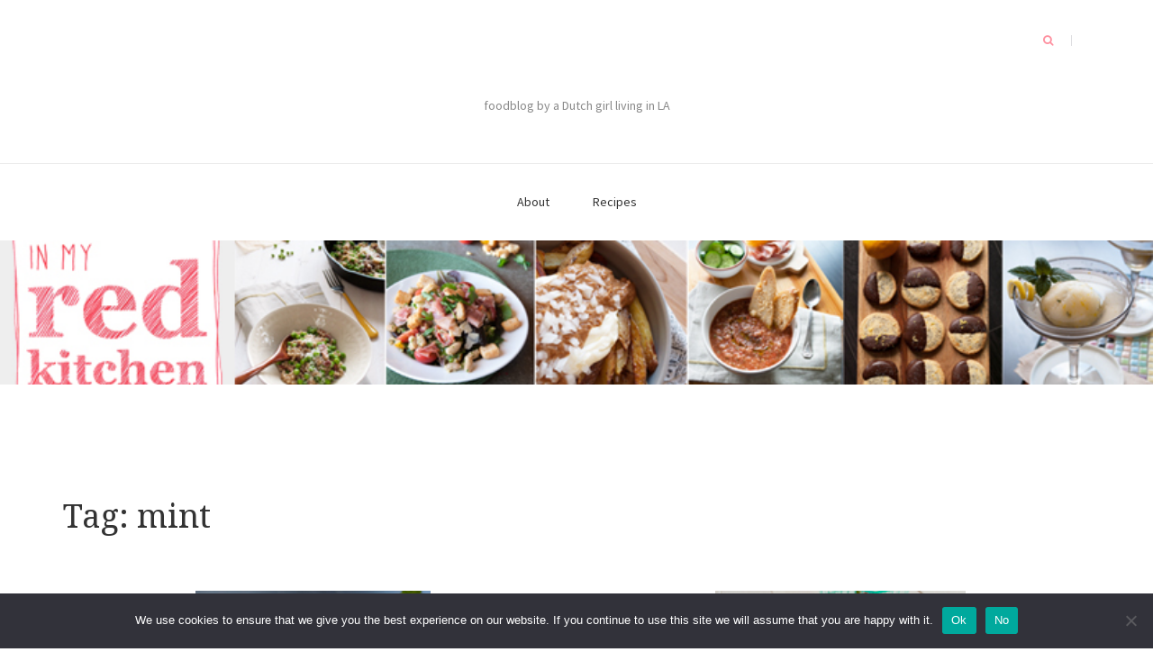

--- FILE ---
content_type: text/html; charset=UTF-8
request_url: http://www.inmyredkitchen.com/tag/mint/
body_size: 13901
content:
<!DOCTYPE html>
<html lang="en-US">
<head>
    <meta charset="UTF-8">
    <meta name="viewport" content="width=device-width, initial-scale=1">
    <link rel="profile" href="http://gmpg.org/xfn/11">

	<meta name='robots' content='index, follow, max-image-preview:large, max-snippet:-1, max-video-preview:-1' />
	<style>img:is([sizes="auto" i], [sizes^="auto," i]) { contain-intrinsic-size: 3000px 1500px }</style>
	
	<!-- This site is optimized with the Yoast SEO plugin v25.8 - https://yoast.com/wordpress/plugins/seo/ -->
	<title>mint Archives -</title>
	<link rel="canonical" href="http://www.inmyredkitchen.com/tag/mint/" />
	<meta property="og:locale" content="en_US" />
	<meta property="og:type" content="article" />
	<meta property="og:title" content="mint Archives -" />
	<meta property="og:url" content="http://www.inmyredkitchen.com/tag/mint/" />
	<script type="application/ld+json" class="yoast-schema-graph">{"@context":"https://schema.org","@graph":[{"@type":"CollectionPage","@id":"http://www.inmyredkitchen.com/tag/mint/","url":"http://www.inmyredkitchen.com/tag/mint/","name":"mint Archives -","isPartOf":{"@id":"https://www.inmyredkitchen.com/#website"},"primaryImageOfPage":{"@id":"http://www.inmyredkitchen.com/tag/mint/#primaryimage"},"image":{"@id":"http://www.inmyredkitchen.com/tag/mint/#primaryimage"},"thumbnailUrl":"http://www.inmyredkitchen.com/wp-content/uploads/2014/07/Lemon-sorbet-prosecco-cocktail-inmyredkitchen.jpg","breadcrumb":{"@id":"http://www.inmyredkitchen.com/tag/mint/#breadcrumb"},"inLanguage":"en-US"},{"@type":"ImageObject","inLanguage":"en-US","@id":"http://www.inmyredkitchen.com/tag/mint/#primaryimage","url":"http://www.inmyredkitchen.com/wp-content/uploads/2014/07/Lemon-sorbet-prosecco-cocktail-inmyredkitchen.jpg","contentUrl":"http://www.inmyredkitchen.com/wp-content/uploads/2014/07/Lemon-sorbet-prosecco-cocktail-inmyredkitchen.jpg","width":540,"height":807,"caption":"Lemon sorbet prosecco cocktail, yay for summer! | in my Red Kitchen"},{"@type":"BreadcrumbList","@id":"http://www.inmyredkitchen.com/tag/mint/#breadcrumb","itemListElement":[{"@type":"ListItem","position":1,"name":"Home","item":"https://www.inmyredkitchen.com/"},{"@type":"ListItem","position":2,"name":"mint"}]},{"@type":"WebSite","@id":"https://www.inmyredkitchen.com/#website","url":"https://www.inmyredkitchen.com/","name":"","description":"foodblog by a Dutch girl living in LA","potentialAction":[{"@type":"SearchAction","target":{"@type":"EntryPoint","urlTemplate":"https://www.inmyredkitchen.com/?s={search_term_string}"},"query-input":{"@type":"PropertyValueSpecification","valueRequired":true,"valueName":"search_term_string"}}],"inLanguage":"en-US"}]}</script>
	<!-- / Yoast SEO plugin. -->


<link rel='dns-prefetch' href='//secure.gravatar.com' />
<link rel='dns-prefetch' href='//fonts.googleapis.com' />
<link rel='dns-prefetch' href='//v0.wordpress.com' />
<link rel="alternate" type="application/rss+xml" title=" &raquo; Feed" href="http://www.inmyredkitchen.com/feed/" />
<link rel="alternate" type="application/rss+xml" title=" &raquo; Comments Feed" href="http://www.inmyredkitchen.com/comments/feed/" />
<link rel="alternate" type="application/rss+xml" title=" &raquo; mint Tag Feed" href="http://www.inmyredkitchen.com/tag/mint/feed/" />
		<!-- This site uses the Google Analytics by MonsterInsights plugin v9.7.0 - Using Analytics tracking - https://www.monsterinsights.com/ -->
		<!-- Note: MonsterInsights is not currently configured on this site. The site owner needs to authenticate with Google Analytics in the MonsterInsights settings panel. -->
					<!-- No tracking code set -->
				<!-- / Google Analytics by MonsterInsights -->
		<script type="text/javascript">
/* <![CDATA[ */
window._wpemojiSettings = {"baseUrl":"https:\/\/s.w.org\/images\/core\/emoji\/16.0.1\/72x72\/","ext":".png","svgUrl":"https:\/\/s.w.org\/images\/core\/emoji\/16.0.1\/svg\/","svgExt":".svg","source":{"wpemoji":"http:\/\/www.inmyredkitchen.com\/wp-includes\/js\/wp-emoji.js?ver=6.8.3","twemoji":"http:\/\/www.inmyredkitchen.com\/wp-includes\/js\/twemoji.js?ver=6.8.3"}};
/**
 * @output wp-includes/js/wp-emoji-loader.js
 */

/**
 * Emoji Settings as exported in PHP via _print_emoji_detection_script().
 * @typedef WPEmojiSettings
 * @type {object}
 * @property {?object} source
 * @property {?string} source.concatemoji
 * @property {?string} source.twemoji
 * @property {?string} source.wpemoji
 * @property {?boolean} DOMReady
 * @property {?Function} readyCallback
 */

/**
 * Support tests.
 * @typedef SupportTests
 * @type {object}
 * @property {?boolean} flag
 * @property {?boolean} emoji
 */

/**
 * IIFE to detect emoji support and load Twemoji if needed.
 *
 * @param {Window} window
 * @param {Document} document
 * @param {WPEmojiSettings} settings
 */
( function wpEmojiLoader( window, document, settings ) {
	if ( typeof Promise === 'undefined' ) {
		return;
	}

	var sessionStorageKey = 'wpEmojiSettingsSupports';
	var tests = [ 'flag', 'emoji' ];

	/**
	 * Checks whether the browser supports offloading to a Worker.
	 *
	 * @since 6.3.0
	 *
	 * @private
	 *
	 * @returns {boolean}
	 */
	function supportsWorkerOffloading() {
		return (
			typeof Worker !== 'undefined' &&
			typeof OffscreenCanvas !== 'undefined' &&
			typeof URL !== 'undefined' &&
			URL.createObjectURL &&
			typeof Blob !== 'undefined'
		);
	}

	/**
	 * @typedef SessionSupportTests
	 * @type {object}
	 * @property {number} timestamp
	 * @property {SupportTests} supportTests
	 */

	/**
	 * Get support tests from session.
	 *
	 * @since 6.3.0
	 *
	 * @private
	 *
	 * @returns {?SupportTests} Support tests, or null if not set or older than 1 week.
	 */
	function getSessionSupportTests() {
		try {
			/** @type {SessionSupportTests} */
			var item = JSON.parse(
				sessionStorage.getItem( sessionStorageKey )
			);
			if (
				typeof item === 'object' &&
				typeof item.timestamp === 'number' &&
				new Date().valueOf() < item.timestamp + 604800 && // Note: Number is a week in seconds.
				typeof item.supportTests === 'object'
			) {
				return item.supportTests;
			}
		} catch ( e ) {}
		return null;
	}

	/**
	 * Persist the supports in session storage.
	 *
	 * @since 6.3.0
	 *
	 * @private
	 *
	 * @param {SupportTests} supportTests Support tests.
	 */
	function setSessionSupportTests( supportTests ) {
		try {
			/** @type {SessionSupportTests} */
			var item = {
				supportTests: supportTests,
				timestamp: new Date().valueOf()
			};

			sessionStorage.setItem(
				sessionStorageKey,
				JSON.stringify( item )
			);
		} catch ( e ) {}
	}

	/**
	 * Checks if two sets of Emoji characters render the same visually.
	 *
	 * This is used to determine if the browser is rendering an emoji with multiple data points
	 * correctly. set1 is the emoji in the correct form, using a zero-width joiner. set2 is the emoji
	 * in the incorrect form, using a zero-width space. If the two sets render the same, then the browser
	 * does not support the emoji correctly.
	 *
	 * This function may be serialized to run in a Worker. Therefore, it cannot refer to variables from the containing
	 * scope. Everything must be passed by parameters.
	 *
	 * @since 4.9.0
	 *
	 * @private
	 *
	 * @param {CanvasRenderingContext2D} context 2D Context.
	 * @param {string} set1 Set of Emoji to test.
	 * @param {string} set2 Set of Emoji to test.
	 *
	 * @return {boolean} True if the two sets render the same.
	 */
	function emojiSetsRenderIdentically( context, set1, set2 ) {
		// Cleanup from previous test.
		context.clearRect( 0, 0, context.canvas.width, context.canvas.height );
		context.fillText( set1, 0, 0 );
		var rendered1 = new Uint32Array(
			context.getImageData(
				0,
				0,
				context.canvas.width,
				context.canvas.height
			).data
		);

		// Cleanup from previous test.
		context.clearRect( 0, 0, context.canvas.width, context.canvas.height );
		context.fillText( set2, 0, 0 );
		var rendered2 = new Uint32Array(
			context.getImageData(
				0,
				0,
				context.canvas.width,
				context.canvas.height
			).data
		);

		return rendered1.every( function ( rendered2Data, index ) {
			return rendered2Data === rendered2[ index ];
		} );
	}

	/**
	 * Checks if the center point of a single emoji is empty.
	 *
	 * This is used to determine if the browser is rendering an emoji with a single data point
	 * correctly. The center point of an incorrectly rendered emoji will be empty. A correctly
	 * rendered emoji will have a non-zero value at the center point.
	 *
	 * This function may be serialized to run in a Worker. Therefore, it cannot refer to variables from the containing
	 * scope. Everything must be passed by parameters.
	 *
	 * @since 6.8.2
	 *
	 * @private
	 *
	 * @param {CanvasRenderingContext2D} context 2D Context.
	 * @param {string} emoji Emoji to test.
	 *
	 * @return {boolean} True if the center point is empty.
	 */
	function emojiRendersEmptyCenterPoint( context, emoji ) {
		// Cleanup from previous test.
		context.clearRect( 0, 0, context.canvas.width, context.canvas.height );
		context.fillText( emoji, 0, 0 );

		// Test if the center point (16, 16) is empty (0,0,0,0).
		var centerPoint = context.getImageData(16, 16, 1, 1);
		for ( var i = 0; i < centerPoint.data.length; i++ ) {
			if ( centerPoint.data[ i ] !== 0 ) {
				// Stop checking the moment it's known not to be empty.
				return false;
			}
		}

		return true;
	}

	/**
	 * Determines if the browser properly renders Emoji that Twemoji can supplement.
	 *
	 * This function may be serialized to run in a Worker. Therefore, it cannot refer to variables from the containing
	 * scope. Everything must be passed by parameters.
	 *
	 * @since 4.2.0
	 *
	 * @private
	 *
	 * @param {CanvasRenderingContext2D} context 2D Context.
	 * @param {string} type Whether to test for support of "flag" or "emoji".
	 * @param {Function} emojiSetsRenderIdentically Reference to emojiSetsRenderIdentically function, needed due to minification.
	 * @param {Function} emojiRendersEmptyCenterPoint Reference to emojiRendersEmptyCenterPoint function, needed due to minification.
	 *
	 * @return {boolean} True if the browser can render emoji, false if it cannot.
	 */
	function browserSupportsEmoji( context, type, emojiSetsRenderIdentically, emojiRendersEmptyCenterPoint ) {
		var isIdentical;

		switch ( type ) {
			case 'flag':
				/*
				 * Test for Transgender flag compatibility. Added in Unicode 13.
				 *
				 * To test for support, we try to render it, and compare the rendering to how it would look if
				 * the browser doesn't render it correctly (white flag emoji + transgender symbol).
				 */
				isIdentical = emojiSetsRenderIdentically(
					context,
					'\uD83C\uDFF3\uFE0F\u200D\u26A7\uFE0F', // as a zero-width joiner sequence
					'\uD83C\uDFF3\uFE0F\u200B\u26A7\uFE0F' // separated by a zero-width space
				);

				if ( isIdentical ) {
					return false;
				}

				/*
				 * Test for Sark flag compatibility. This is the least supported of the letter locale flags,
				 * so gives us an easy test for full support.
				 *
				 * To test for support, we try to render it, and compare the rendering to how it would look if
				 * the browser doesn't render it correctly ([C] + [Q]).
				 */
				isIdentical = emojiSetsRenderIdentically(
					context,
					'\uD83C\uDDE8\uD83C\uDDF6', // as the sequence of two code points
					'\uD83C\uDDE8\u200B\uD83C\uDDF6' // as the two code points separated by a zero-width space
				);

				if ( isIdentical ) {
					return false;
				}

				/*
				 * Test for English flag compatibility. England is a country in the United Kingdom, it
				 * does not have a two letter locale code but rather a five letter sub-division code.
				 *
				 * To test for support, we try to render it, and compare the rendering to how it would look if
				 * the browser doesn't render it correctly (black flag emoji + [G] + [B] + [E] + [N] + [G]).
				 */
				isIdentical = emojiSetsRenderIdentically(
					context,
					// as the flag sequence
					'\uD83C\uDFF4\uDB40\uDC67\uDB40\uDC62\uDB40\uDC65\uDB40\uDC6E\uDB40\uDC67\uDB40\uDC7F',
					// with each code point separated by a zero-width space
					'\uD83C\uDFF4\u200B\uDB40\uDC67\u200B\uDB40\uDC62\u200B\uDB40\uDC65\u200B\uDB40\uDC6E\u200B\uDB40\uDC67\u200B\uDB40\uDC7F'
				);

				return ! isIdentical;
			case 'emoji':
				/*
				 * Does Emoji 16.0 cause the browser to go splat?
				 *
				 * To test for Emoji 16.0 support, try to render a new emoji: Splatter.
				 *
				 * The splatter emoji is a single code point emoji. Testing for browser support
				 * required testing the center point of the emoji to see if it is empty.
				 *
				 * 0xD83E 0xDEDF (\uD83E\uDEDF) == 🫟 Splatter.
				 *
				 * When updating this test, please ensure that the emoji is either a single code point
				 * or switch to using the emojiSetsRenderIdentically function and testing with a zero-width
				 * joiner vs a zero-width space.
				 */
				var notSupported = emojiRendersEmptyCenterPoint( context, '\uD83E\uDEDF' );
				return ! notSupported;
		}

		return false;
	}

	/**
	 * Checks emoji support tests.
	 *
	 * This function may be serialized to run in a Worker. Therefore, it cannot refer to variables from the containing
	 * scope. Everything must be passed by parameters.
	 *
	 * @since 6.3.0
	 *
	 * @private
	 *
	 * @param {string[]} tests Tests.
	 * @param {Function} browserSupportsEmoji Reference to browserSupportsEmoji function, needed due to minification.
	 * @param {Function} emojiSetsRenderIdentically Reference to emojiSetsRenderIdentically function, needed due to minification.
	 * @param {Function} emojiRendersEmptyCenterPoint Reference to emojiRendersEmptyCenterPoint function, needed due to minification.
	 *
	 * @return {SupportTests} Support tests.
	 */
	function testEmojiSupports( tests, browserSupportsEmoji, emojiSetsRenderIdentically, emojiRendersEmptyCenterPoint ) {
		var canvas;
		if (
			typeof WorkerGlobalScope !== 'undefined' &&
			self instanceof WorkerGlobalScope
		) {
			canvas = new OffscreenCanvas( 300, 150 ); // Dimensions are default for HTMLCanvasElement.
		} else {
			canvas = document.createElement( 'canvas' );
		}

		var context = canvas.getContext( '2d', { willReadFrequently: true } );

		/*
		 * Chrome on OS X added native emoji rendering in M41. Unfortunately,
		 * it doesn't work when the font is bolder than 500 weight. So, we
		 * check for bold rendering support to avoid invisible emoji in Chrome.
		 */
		context.textBaseline = 'top';
		context.font = '600 32px Arial';

		var supports = {};
		tests.forEach( function ( test ) {
			supports[ test ] = browserSupportsEmoji( context, test, emojiSetsRenderIdentically, emojiRendersEmptyCenterPoint );
		} );
		return supports;
	}

	/**
	 * Adds a script to the head of the document.
	 *
	 * @ignore
	 *
	 * @since 4.2.0
	 *
	 * @param {string} src The url where the script is located.
	 *
	 * @return {void}
	 */
	function addScript( src ) {
		var script = document.createElement( 'script' );
		script.src = src;
		script.defer = true;
		document.head.appendChild( script );
	}

	settings.supports = {
		everything: true,
		everythingExceptFlag: true
	};

	// Create a promise for DOMContentLoaded since the worker logic may finish after the event has fired.
	var domReadyPromise = new Promise( function ( resolve ) {
		document.addEventListener( 'DOMContentLoaded', resolve, {
			once: true
		} );
	} );

	// Obtain the emoji support from the browser, asynchronously when possible.
	new Promise( function ( resolve ) {
		var supportTests = getSessionSupportTests();
		if ( supportTests ) {
			resolve( supportTests );
			return;
		}

		if ( supportsWorkerOffloading() ) {
			try {
				// Note that the functions are being passed as arguments due to minification.
				var workerScript =
					'postMessage(' +
					testEmojiSupports.toString() +
					'(' +
					[
						JSON.stringify( tests ),
						browserSupportsEmoji.toString(),
						emojiSetsRenderIdentically.toString(),
						emojiRendersEmptyCenterPoint.toString()
					].join( ',' ) +
					'));';
				var blob = new Blob( [ workerScript ], {
					type: 'text/javascript'
				} );
				var worker = new Worker( URL.createObjectURL( blob ), { name: 'wpTestEmojiSupports' } );
				worker.onmessage = function ( event ) {
					supportTests = event.data;
					setSessionSupportTests( supportTests );
					worker.terminate();
					resolve( supportTests );
				};
				return;
			} catch ( e ) {}
		}

		supportTests = testEmojiSupports( tests, browserSupportsEmoji, emojiSetsRenderIdentically, emojiRendersEmptyCenterPoint );
		setSessionSupportTests( supportTests );
		resolve( supportTests );
	} )
		// Once the browser emoji support has been obtained from the session, finalize the settings.
		.then( function ( supportTests ) {
			/*
			 * Tests the browser support for flag emojis and other emojis, and adjusts the
			 * support settings accordingly.
			 */
			for ( var test in supportTests ) {
				settings.supports[ test ] = supportTests[ test ];

				settings.supports.everything =
					settings.supports.everything && settings.supports[ test ];

				if ( 'flag' !== test ) {
					settings.supports.everythingExceptFlag =
						settings.supports.everythingExceptFlag &&
						settings.supports[ test ];
				}
			}

			settings.supports.everythingExceptFlag =
				settings.supports.everythingExceptFlag &&
				! settings.supports.flag;

			// Sets DOMReady to false and assigns a ready function to settings.
			settings.DOMReady = false;
			settings.readyCallback = function () {
				settings.DOMReady = true;
			};
		} )
		.then( function () {
			return domReadyPromise;
		} )
		.then( function () {
			// When the browser can not render everything we need to load a polyfill.
			if ( ! settings.supports.everything ) {
				settings.readyCallback();

				var src = settings.source || {};

				if ( src.concatemoji ) {
					addScript( src.concatemoji );
				} else if ( src.wpemoji && src.twemoji ) {
					addScript( src.twemoji );
					addScript( src.wpemoji );
				}
			}
		} );
} )( window, document, window._wpemojiSettings );

/* ]]> */
</script>
<link rel='stylesheet' id='cnss_font_awesome_css-css' href='http://www.inmyredkitchen.com/wp-content/plugins/easy-social-icons/css/font-awesome/css/all.min.css?ver=6.7.2' type='text/css' media='all' />
<link rel='stylesheet' id='cnss_font_awesome_v4_shims-css' href='http://www.inmyredkitchen.com/wp-content/plugins/easy-social-icons/css/font-awesome/css/v4-shims.min.css?ver=6.7.2' type='text/css' media='all' />
<link rel='stylesheet' id='cnss_css-css' href='http://www.inmyredkitchen.com/wp-content/plugins/easy-social-icons/css/cnss.css?ver=1.0' type='text/css' media='all' />
<link rel='stylesheet' id='cnss_share_css-css' href='http://www.inmyredkitchen.com/wp-content/plugins/easy-social-icons/css/share.css?ver=1.0' type='text/css' media='all' />
<style id='wp-emoji-styles-inline-css' type='text/css'>

	img.wp-smiley, img.emoji {
		display: inline !important;
		border: none !important;
		box-shadow: none !important;
		height: 1em !important;
		width: 1em !important;
		margin: 0 0.07em !important;
		vertical-align: -0.1em !important;
		background: none !important;
		padding: 0 !important;
	}
</style>
<link rel='stylesheet' id='wp-block-library-css' href='http://www.inmyredkitchen.com/wp-includes/css/dist/block-library/style.css?ver=6.8.3' type='text/css' media='all' />
<style id='classic-theme-styles-inline-css' type='text/css'>
/**
 * These rules are needed for backwards compatibility.
 * They should match the button element rules in the base theme.json file.
 */
.wp-block-button__link {
	color: #ffffff;
	background-color: #32373c;
	border-radius: 9999px; /* 100% causes an oval, but any explicit but really high value retains the pill shape. */

	/* This needs a low specificity so it won't override the rules from the button element if defined in theme.json. */
	box-shadow: none;
	text-decoration: none;

	/* The extra 2px are added to size solids the same as the outline versions.*/
	padding: calc(0.667em + 2px) calc(1.333em + 2px);

	font-size: 1.125em;
}

.wp-block-file__button {
	background: #32373c;
	color: #ffffff;
	text-decoration: none;
}

</style>
<link rel='stylesheet' id='mediaelement-css' href='http://www.inmyredkitchen.com/wp-includes/js/mediaelement/mediaelementplayer-legacy.min.css?ver=4.2.17' type='text/css' media='all' />
<link rel='stylesheet' id='wp-mediaelement-css' href='http://www.inmyredkitchen.com/wp-includes/js/mediaelement/wp-mediaelement.css?ver=6.8.3' type='text/css' media='all' />
<style id='jetpack-sharing-buttons-style-inline-css' type='text/css'>
.jetpack-sharing-buttons__services-list{display:flex;flex-direction:row;flex-wrap:wrap;gap:0;list-style-type:none;margin:5px;padding:0}.jetpack-sharing-buttons__services-list.has-small-icon-size{font-size:12px}.jetpack-sharing-buttons__services-list.has-normal-icon-size{font-size:16px}.jetpack-sharing-buttons__services-list.has-large-icon-size{font-size:24px}.jetpack-sharing-buttons__services-list.has-huge-icon-size{font-size:36px}@media print{.jetpack-sharing-buttons__services-list{display:none!important}}.editor-styles-wrapper .wp-block-jetpack-sharing-buttons{gap:0;padding-inline-start:0}ul.jetpack-sharing-buttons__services-list.has-background{padding:1.25em 2.375em}
</style>
<style id='global-styles-inline-css' type='text/css'>
:root{--wp--preset--aspect-ratio--square: 1;--wp--preset--aspect-ratio--4-3: 4/3;--wp--preset--aspect-ratio--3-4: 3/4;--wp--preset--aspect-ratio--3-2: 3/2;--wp--preset--aspect-ratio--2-3: 2/3;--wp--preset--aspect-ratio--16-9: 16/9;--wp--preset--aspect-ratio--9-16: 9/16;--wp--preset--color--black: #000000;--wp--preset--color--cyan-bluish-gray: #abb8c3;--wp--preset--color--white: #ffffff;--wp--preset--color--pale-pink: #f78da7;--wp--preset--color--vivid-red: #cf2e2e;--wp--preset--color--luminous-vivid-orange: #ff6900;--wp--preset--color--luminous-vivid-amber: #fcb900;--wp--preset--color--light-green-cyan: #7bdcb5;--wp--preset--color--vivid-green-cyan: #00d084;--wp--preset--color--pale-cyan-blue: #8ed1fc;--wp--preset--color--vivid-cyan-blue: #0693e3;--wp--preset--color--vivid-purple: #9b51e0;--wp--preset--gradient--vivid-cyan-blue-to-vivid-purple: linear-gradient(135deg,rgba(6,147,227,1) 0%,rgb(155,81,224) 100%);--wp--preset--gradient--light-green-cyan-to-vivid-green-cyan: linear-gradient(135deg,rgb(122,220,180) 0%,rgb(0,208,130) 100%);--wp--preset--gradient--luminous-vivid-amber-to-luminous-vivid-orange: linear-gradient(135deg,rgba(252,185,0,1) 0%,rgba(255,105,0,1) 100%);--wp--preset--gradient--luminous-vivid-orange-to-vivid-red: linear-gradient(135deg,rgba(255,105,0,1) 0%,rgb(207,46,46) 100%);--wp--preset--gradient--very-light-gray-to-cyan-bluish-gray: linear-gradient(135deg,rgb(238,238,238) 0%,rgb(169,184,195) 100%);--wp--preset--gradient--cool-to-warm-spectrum: linear-gradient(135deg,rgb(74,234,220) 0%,rgb(151,120,209) 20%,rgb(207,42,186) 40%,rgb(238,44,130) 60%,rgb(251,105,98) 80%,rgb(254,248,76) 100%);--wp--preset--gradient--blush-light-purple: linear-gradient(135deg,rgb(255,206,236) 0%,rgb(152,150,240) 100%);--wp--preset--gradient--blush-bordeaux: linear-gradient(135deg,rgb(254,205,165) 0%,rgb(254,45,45) 50%,rgb(107,0,62) 100%);--wp--preset--gradient--luminous-dusk: linear-gradient(135deg,rgb(255,203,112) 0%,rgb(199,81,192) 50%,rgb(65,88,208) 100%);--wp--preset--gradient--pale-ocean: linear-gradient(135deg,rgb(255,245,203) 0%,rgb(182,227,212) 50%,rgb(51,167,181) 100%);--wp--preset--gradient--electric-grass: linear-gradient(135deg,rgb(202,248,128) 0%,rgb(113,206,126) 100%);--wp--preset--gradient--midnight: linear-gradient(135deg,rgb(2,3,129) 0%,rgb(40,116,252) 100%);--wp--preset--font-size--small: 13px;--wp--preset--font-size--medium: 20px;--wp--preset--font-size--large: 36px;--wp--preset--font-size--x-large: 42px;--wp--preset--spacing--20: 0.44rem;--wp--preset--spacing--30: 0.67rem;--wp--preset--spacing--40: 1rem;--wp--preset--spacing--50: 1.5rem;--wp--preset--spacing--60: 2.25rem;--wp--preset--spacing--70: 3.38rem;--wp--preset--spacing--80: 5.06rem;--wp--preset--shadow--natural: 6px 6px 9px rgba(0, 0, 0, 0.2);--wp--preset--shadow--deep: 12px 12px 50px rgba(0, 0, 0, 0.4);--wp--preset--shadow--sharp: 6px 6px 0px rgba(0, 0, 0, 0.2);--wp--preset--shadow--outlined: 6px 6px 0px -3px rgba(255, 255, 255, 1), 6px 6px rgba(0, 0, 0, 1);--wp--preset--shadow--crisp: 6px 6px 0px rgba(0, 0, 0, 1);}:where(.is-layout-flex){gap: 0.5em;}:where(.is-layout-grid){gap: 0.5em;}body .is-layout-flex{display: flex;}.is-layout-flex{flex-wrap: wrap;align-items: center;}.is-layout-flex > :is(*, div){margin: 0;}body .is-layout-grid{display: grid;}.is-layout-grid > :is(*, div){margin: 0;}:where(.wp-block-columns.is-layout-flex){gap: 2em;}:where(.wp-block-columns.is-layout-grid){gap: 2em;}:where(.wp-block-post-template.is-layout-flex){gap: 1.25em;}:where(.wp-block-post-template.is-layout-grid){gap: 1.25em;}.has-black-color{color: var(--wp--preset--color--black) !important;}.has-cyan-bluish-gray-color{color: var(--wp--preset--color--cyan-bluish-gray) !important;}.has-white-color{color: var(--wp--preset--color--white) !important;}.has-pale-pink-color{color: var(--wp--preset--color--pale-pink) !important;}.has-vivid-red-color{color: var(--wp--preset--color--vivid-red) !important;}.has-luminous-vivid-orange-color{color: var(--wp--preset--color--luminous-vivid-orange) !important;}.has-luminous-vivid-amber-color{color: var(--wp--preset--color--luminous-vivid-amber) !important;}.has-light-green-cyan-color{color: var(--wp--preset--color--light-green-cyan) !important;}.has-vivid-green-cyan-color{color: var(--wp--preset--color--vivid-green-cyan) !important;}.has-pale-cyan-blue-color{color: var(--wp--preset--color--pale-cyan-blue) !important;}.has-vivid-cyan-blue-color{color: var(--wp--preset--color--vivid-cyan-blue) !important;}.has-vivid-purple-color{color: var(--wp--preset--color--vivid-purple) !important;}.has-black-background-color{background-color: var(--wp--preset--color--black) !important;}.has-cyan-bluish-gray-background-color{background-color: var(--wp--preset--color--cyan-bluish-gray) !important;}.has-white-background-color{background-color: var(--wp--preset--color--white) !important;}.has-pale-pink-background-color{background-color: var(--wp--preset--color--pale-pink) !important;}.has-vivid-red-background-color{background-color: var(--wp--preset--color--vivid-red) !important;}.has-luminous-vivid-orange-background-color{background-color: var(--wp--preset--color--luminous-vivid-orange) !important;}.has-luminous-vivid-amber-background-color{background-color: var(--wp--preset--color--luminous-vivid-amber) !important;}.has-light-green-cyan-background-color{background-color: var(--wp--preset--color--light-green-cyan) !important;}.has-vivid-green-cyan-background-color{background-color: var(--wp--preset--color--vivid-green-cyan) !important;}.has-pale-cyan-blue-background-color{background-color: var(--wp--preset--color--pale-cyan-blue) !important;}.has-vivid-cyan-blue-background-color{background-color: var(--wp--preset--color--vivid-cyan-blue) !important;}.has-vivid-purple-background-color{background-color: var(--wp--preset--color--vivid-purple) !important;}.has-black-border-color{border-color: var(--wp--preset--color--black) !important;}.has-cyan-bluish-gray-border-color{border-color: var(--wp--preset--color--cyan-bluish-gray) !important;}.has-white-border-color{border-color: var(--wp--preset--color--white) !important;}.has-pale-pink-border-color{border-color: var(--wp--preset--color--pale-pink) !important;}.has-vivid-red-border-color{border-color: var(--wp--preset--color--vivid-red) !important;}.has-luminous-vivid-orange-border-color{border-color: var(--wp--preset--color--luminous-vivid-orange) !important;}.has-luminous-vivid-amber-border-color{border-color: var(--wp--preset--color--luminous-vivid-amber) !important;}.has-light-green-cyan-border-color{border-color: var(--wp--preset--color--light-green-cyan) !important;}.has-vivid-green-cyan-border-color{border-color: var(--wp--preset--color--vivid-green-cyan) !important;}.has-pale-cyan-blue-border-color{border-color: var(--wp--preset--color--pale-cyan-blue) !important;}.has-vivid-cyan-blue-border-color{border-color: var(--wp--preset--color--vivid-cyan-blue) !important;}.has-vivid-purple-border-color{border-color: var(--wp--preset--color--vivid-purple) !important;}.has-vivid-cyan-blue-to-vivid-purple-gradient-background{background: var(--wp--preset--gradient--vivid-cyan-blue-to-vivid-purple) !important;}.has-light-green-cyan-to-vivid-green-cyan-gradient-background{background: var(--wp--preset--gradient--light-green-cyan-to-vivid-green-cyan) !important;}.has-luminous-vivid-amber-to-luminous-vivid-orange-gradient-background{background: var(--wp--preset--gradient--luminous-vivid-amber-to-luminous-vivid-orange) !important;}.has-luminous-vivid-orange-to-vivid-red-gradient-background{background: var(--wp--preset--gradient--luminous-vivid-orange-to-vivid-red) !important;}.has-very-light-gray-to-cyan-bluish-gray-gradient-background{background: var(--wp--preset--gradient--very-light-gray-to-cyan-bluish-gray) !important;}.has-cool-to-warm-spectrum-gradient-background{background: var(--wp--preset--gradient--cool-to-warm-spectrum) !important;}.has-blush-light-purple-gradient-background{background: var(--wp--preset--gradient--blush-light-purple) !important;}.has-blush-bordeaux-gradient-background{background: var(--wp--preset--gradient--blush-bordeaux) !important;}.has-luminous-dusk-gradient-background{background: var(--wp--preset--gradient--luminous-dusk) !important;}.has-pale-ocean-gradient-background{background: var(--wp--preset--gradient--pale-ocean) !important;}.has-electric-grass-gradient-background{background: var(--wp--preset--gradient--electric-grass) !important;}.has-midnight-gradient-background{background: var(--wp--preset--gradient--midnight) !important;}.has-small-font-size{font-size: var(--wp--preset--font-size--small) !important;}.has-medium-font-size{font-size: var(--wp--preset--font-size--medium) !important;}.has-large-font-size{font-size: var(--wp--preset--font-size--large) !important;}.has-x-large-font-size{font-size: var(--wp--preset--font-size--x-large) !important;}
:where(.wp-block-post-template.is-layout-flex){gap: 1.25em;}:where(.wp-block-post-template.is-layout-grid){gap: 1.25em;}
:where(.wp-block-columns.is-layout-flex){gap: 2em;}:where(.wp-block-columns.is-layout-grid){gap: 2em;}
:root :where(.wp-block-pullquote){font-size: 1.5em;line-height: 1.6;}
</style>
<link rel='stylesheet' id='cookie-notice-front-css' href='http://www.inmyredkitchen.com/wp-content/plugins/cookie-notice/css/front.css?ver=2.5.7' type='text/css' media='all' />
<link rel='stylesheet' id='blaskan-fonts-css' href='https://fonts.googleapis.com/css?family=Droid+Serif%3A400%2C700%7CSource+Sans+Pro%3A300%2C400%2C600%2C700%2C900%7CWork+Sans%7CPacifico&#038;subset=latin%2Clatin-ext&#038;ver=6.8.3' type='text/css' media='all' />
<link rel='stylesheet' id='bootstrap-css' href='http://www.inmyredkitchen.com/wp-content/themes/blaskan/assets/css/bootstrap.min.css?ver=6.8.3' type='text/css' media='all' />
<link rel='stylesheet' id='fontawesome-css' href='http://www.inmyredkitchen.com/wp-content/themes/blaskan/assets/css/font-awesome.min.css?ver=6.8.3' type='text/css' media='all' />
<link rel='stylesheet' id='blaskan-style-css' href='http://www.inmyredkitchen.com/wp-content/themes/blaskan-child/style.css?ver=6.8.3' type='text/css' media='all' />
<script type="text/javascript" src="http://www.inmyredkitchen.com/wp-includes/js/jquery/jquery.js?ver=3.7.1" id="jquery-core-js"></script>
<script type="text/javascript" src="http://www.inmyredkitchen.com/wp-includes/js/jquery/jquery-migrate.js?ver=3.4.1" id="jquery-migrate-js"></script>
<script type="text/javascript" src="http://www.inmyredkitchen.com/wp-content/plugins/easy-social-icons/js/cnss.js?ver=1.0" id="cnss_js-js"></script>
<script type="text/javascript" src="http://www.inmyredkitchen.com/wp-content/plugins/easy-social-icons/js/share.js?ver=1.0" id="cnss_share_js-js"></script>
<script type="text/javascript" id="cookie-notice-front-js-before">
/* <![CDATA[ */
var cnArgs = {"ajaxUrl":"http:\/\/www.inmyredkitchen.com\/wp-admin\/admin-ajax.php","nonce":"a40133563c","hideEffect":"fade","position":"bottom","onScroll":false,"onScrollOffset":100,"onClick":false,"cookieName":"cookie_notice_accepted","cookieTime":2592000,"cookieTimeRejected":2592000,"globalCookie":false,"redirection":false,"cache":false,"revokeCookies":false,"revokeCookiesOpt":"automatic"};
/* ]]> */
</script>
<script type="text/javascript" src="http://www.inmyredkitchen.com/wp-content/plugins/cookie-notice/js/front.js?ver=2.5.7" id="cookie-notice-front-js"></script>
<script type="text/javascript" id="ajax-test-js-extra">
/* <![CDATA[ */
var the_ajax_script = {"ajaxurl":"http:\/\/www.inmyredkitchen.com\/wp-admin\/admin-ajax.php"};
/* ]]> */
</script>
<script type="text/javascript" src="http://www.inmyredkitchen.com/wp-content/plugins/pinterest-site-verification//verification.js?ver=6.8.3" id="ajax-test-js"></script>
<link rel="https://api.w.org/" href="http://www.inmyredkitchen.com/wp-json/" /><link rel="alternate" title="JSON" type="application/json" href="http://www.inmyredkitchen.com/wp-json/wp/v2/tags/160" /><link rel="EditURI" type="application/rsd+xml" title="RSD" href="http://www.inmyredkitchen.com/xmlrpc.php?rsd" />
<meta name="generator" content="WordPress 6.8.3" />
<style type="text/css">
		ul.cnss-social-icon li.cn-fa-icon a:hover{color:#ffffff!important;}
		</style><script type="text/javascript" async="" src="http://www.inmyredkitchen.com/wp-content/plugins/ziplist-recipe-plugin/zlrecipe_print.js"></script>
<link charset="utf-8" href="http://www.inmyredkitchen.com/wp-content/plugins/ziplist-recipe-plugin/zlrecipe-std.css" rel="stylesheet" type="text/css" />
<!-- All in one Favicon 4.8 --><link rel="shortcut icon" href="http://www.inmyredkitchen.com/wp-content/uploads/2014/02/favicon.ico" />
<link rel="icon" href="http://www.inmyredkitchen.com/wp-content/uploads/2014/02/favicon.gif" type="image/gif"/>
<link rel="icon" href="http://www.inmyredkitchen.com/wp-content/uploads/2014/02/favicon.png" type="image/png"/>
<link rel="apple-touch-icon" href="http://www.inmyredkitchen.com/wp-content/uploads/2014/02/apple-touch-icon.png" />
<style type="text/css">.broken_link, a.broken_link {
	text-decoration: line-through;
}</style><!--
Plugin: Pinterest meta tag Site Verification Plugin
Tracking Code.

-->

<meta name="p:domain_verify" content="d76a47cc49ed9ee318840146ad6cbb83"/></head>

<body class="archive tag tag-mint tag-160 wp-theme-blaskan wp-child-theme-blaskan-child cookies-not-set hfeed mansonry-posts">
<div id="page" class="site">
    <header id="masthead" class="site-header" role="banner">
        <div class="site-branding ">

            <div class="top-header container">

				                <div class="search-header-form-container pull-right">
                                        <div id="search-header-form" class="search ">
                        <form role="search" method="get" class="search-form"
                              action="http://www.inmyredkitchen.com/">
                            <input id="search" type="search" name="s"
                                   placeholder="">
                            <label for="search"><i class="fa fa-search" aria-hidden="true"></i></label>
                        </form>
                    </div>
                                    </div>

                

                <div class="clearfix"></div>
            </div>

            <div class="container">
				                        <p class="site-title"><a
                                    href="http://www.inmyredkitchen.com/"
                                    rel="home"></a></p>
						                        <p class="site-description ">foodblog by a Dutch girl living in LA</p>
						
            </div><!-- .container -->
        </div><!-- .site-branding -->

        <nav id="site-navigation" class="main-navigation container" role="navigation">
            <button class="menu-toggle" aria-controls="primary-menu"
                    aria-expanded="false">Menu</button>
            <div class="blaskan-main-menu">
			 <div id="primary-menu" class="menu"><ul>
<li class="page_item page-item-7"><a href="http://www.inmyredkitchen.com/about/">About</a></li>
<li class="page_item page-item-11"><a href="http://www.inmyredkitchen.com/recipes/">Recipes</a></li>
</ul></div>
            </div>
        </nav><!-- #site-navigation -->

        <!-- Custom Header -->
		
    <div class="custom-header"
         style="background-image:url(http://www.inmyredkitchen.com/wp-content/uploads/2014/08/HEADER-multi.jpg);height:160px"></div>


    </header><!-- #masthead -->

    <div id="content" class="site-content container">


    <div id="primary" class="content-area row">

		
            <header class="page-header archive-header">
				<h1 class="page-title">Tag: <span>mint</span></h1>            </header><!-- .page-header -->

		

        <main id="main" class="site-main col-md-12 col-sm-12" role="main">

			<div id="posts-container" class="row"><article id="post-1473" class="col-md-6 col-sm-12 post-1473 post type-post status-publish format-standard has-post-thumbnail hentry category-cocktails-drinks category-ice-cream-popsicles tag-cocktail tag-drink tag-ice-cream tag-lemon-sorbet tag-mint tag-prosecco tag-sorbet tag-summer">
    <header class="entry-header">

		<div class="entry-thumbnail"><a href="http://www.inmyredkitchen.com/meyer-lemon-sorbet-prosecco-cocktail/" rel="bookmark"><img width="261" height="390" src="http://www.inmyredkitchen.com/wp-content/uploads/2014/07/Lemon-sorbet-prosecco-cocktail-inmyredkitchen.jpg" class="attachment-small-blog-post-portrait size-small-blog-post-portrait wp-post-image" alt="Lemon sorbet prosecco cocktail, yay for summer! | in my Red Kitchen" decoding="async" fetchpriority="high" srcset="http://www.inmyredkitchen.com/wp-content/uploads/2014/07/Lemon-sorbet-prosecco-cocktail-inmyredkitchen.jpg 540w, http://www.inmyredkitchen.com/wp-content/uploads/2014/07/Lemon-sorbet-prosecco-cocktail-inmyredkitchen-200x300.jpg 200w" sizes="(max-width: 261px) 100vw, 261px" /></a></div>
		            <div class="entry-meta">
				<span class="byline">by <span class="author vcard"><a class="url fn n" href="http://www.inmyredkitchen.com/author/ellen/">Ellen Bannink</a></span></span><span class="posted-on"><span class="posted-on-delimeter">  -  </span><a href="http://www.inmyredkitchen.com/meyer-lemon-sorbet-prosecco-cocktail/" rel="bookmark"><time class="entry-date published" datetime="2014-07-31T06:00:00-07:00">July 31, 2014</time><time class="updated" datetime="2014-09-04T18:15:07-07:00">September 4, 2014</time></a></span>            </div><!-- .entry-meta -->
		
		<h2 class="entry-title"><a href="http://www.inmyredkitchen.com/meyer-lemon-sorbet-prosecco-cocktail/" rel="bookmark">Meyer lemon sorbet prosecco cocktail</a></h2>
    </header><!-- .entry-header -->

    <div class="entry-content">
		<p><a href="http://www.inmyredkitchen.com/wp-content/uploads/2014/07/Lemon-sorbet-prosecco-cocktail-inmyredkitchen.jpg"><img decoding="async" class="aligncenter size-full wp-image-1497" src="http://www.inmyredkitchen.com/wp-content/uploads/2014/07/Lemon-sorbet-prosecco-cocktail-inmyredkitchen.jpg" alt="Lemon sorbet prosecco cocktail, yay for summer! | in my Red Kitchen" width="540" height="807" srcset="http://www.inmyredkitchen.com/wp-content/uploads/2014/07/Lemon-sorbet-prosecco-cocktail-inmyredkitchen.jpg 540w, http://www.inmyredkitchen.com/wp-content/uploads/2014/07/Lemon-sorbet-prosecco-cocktail-inmyredkitchen-200x300.jpg 200w" sizes="(max-width: 540px) 100vw, 540px" /></a><em>&#8211; Click here for this recipe in Dutch -&gt; <a href="http://inmyredkitchen.com/nl/citroen-sorbet-scroppino-cocktail/" target="_blank">Citroen sorbet scroppino cocktail</a> &#8211;</em></p>
<p>My mouth is half numb while I type this because I just came back from the dentist. It was the third Wednesday in a row that I had to be there. Or well, ‘had to be there’&#8230;</p>
<p>The first time I was there for a checkup after not seeing a dentist for 1.5 years. So now there is a lot that needs to be done, according to my American dentist. After an extensive checkup where fourteen pictures (both X-ray and normal) were made, I walked out the door with an extensive </p>
<footer class="entry-footer index-entry">
<div class="post-social pull-left"><a href="https://www.facebook.com/sharer/sharer.php?u=http%3A%2F%2Fwww.inmyredkitchen.com%2Fmeyer-lemon-sorbet-prosecco-cocktail%2F" target="_blank" class="social-icons"><i class="fa fa-facebook" aria-hidden="true"></i></a><a href="https://twitter.com/home?status=http%3A%2F%2Fwww.inmyredkitchen.com%2Fmeyer-lemon-sorbet-prosecco-cocktail%2F" target="_blank" class="social-icons"><i class="fa fa-twitter" aria-hidden="true"></i></a><a href="https://pinterest.com/pin/create/button/?url=http%3A%2F%2Fwww.inmyredkitchen.com%2Fmeyer-lemon-sorbet-prosecco-cocktail%2F&#038;media=http%3A%2F%2Fwww.inmyredkitchen.com%2Fwp-content%2Fuploads%2F2014%2F07%2FLemon-sorbet-prosecco-cocktail-inmyredkitchen.jpg" target="_blank" class="social-icons"><i class="fa fa-pinterest-p" aria-hidden="true"></i></a><a href="https://www.linkedin.com/shareArticle?mini=true&#038;url=http%3A%2F%2Fwww.inmyredkitchen.com%2Fmeyer-lemon-sorbet-prosecco-cocktail%2F&#038;title=Meyer+lemon+sorbet+prosecco+cocktail" target="_blank" class="social-icons"><i class="fa fa-linkedin" aria-hidden="true"></i></a></div>
<p> <a href="http://www.inmyredkitchen.com/meyer-lemon-sorbet-prosecco-cocktail/#more-1473" class="more-link">Continue reading <span class="screen-reader-text">&#8220;Meyer lemon sorbet prosecco cocktail&#8221;</span> <span class="meta-nav">&rarr;</span></a></footer>
    </div><!-- .entry-content -->

</article><!-- #post-## -->
<article id="post-1322" class="col-md-6 col-sm-12 post-1322 post type-post status-publish format-standard has-post-thumbnail hentry category-ice-cream-popsicles tag-frozen-yogurt tag-ice-cream tag-mint tag-pops tag-popsicle tag-strawberries tag-strawberry tag-yogurt">
    <header class="entry-header">

		<div class="entry-thumbnail"><a href="http://www.inmyredkitchen.com/strawberry-frozen-yogurt-popsicles-mint/" rel="bookmark"><img width="278" height="390" src="http://www.inmyredkitchen.com/wp-content/uploads/2014/06/strawberry-frozen-yogurt-popsicles-with-mint-4-inmyredkitchen.jpg" class="attachment-small-blog-post-portrait size-small-blog-post-portrait wp-post-image" alt="Strawberry frozen yogurt popsicles with mint - I&#039;m ready for #summer! | in my Red Kitchen" decoding="async" srcset="http://www.inmyredkitchen.com/wp-content/uploads/2014/06/strawberry-frozen-yogurt-popsicles-with-mint-4-inmyredkitchen.jpg 540w, http://www.inmyredkitchen.com/wp-content/uploads/2014/06/strawberry-frozen-yogurt-popsicles-with-mint-4-inmyredkitchen-213x300.jpg 213w" sizes="(max-width: 278px) 100vw, 278px" /></a></div>
		            <div class="entry-meta">
				<span class="byline">by <span class="author vcard"><a class="url fn n" href="http://www.inmyredkitchen.com/author/ellen/">Ellen Bannink</a></span></span><span class="posted-on"><span class="posted-on-delimeter">  -  </span><a href="http://www.inmyredkitchen.com/strawberry-frozen-yogurt-popsicles-mint/" rel="bookmark"><time class="entry-date published" datetime="2014-06-17T06:00:00-07:00">June 17, 2014</time><time class="updated" datetime="2014-09-04T18:47:16-07:00">September 4, 2014</time></a></span>            </div><!-- .entry-meta -->
		
		<h2 class="entry-title"><a href="http://www.inmyredkitchen.com/strawberry-frozen-yogurt-popsicles-mint/" rel="bookmark">Strawberry frozen yogurt popsicles with mint</a></h2>
    </header><!-- .entry-header -->

    <div class="entry-content">
		<p><a href="http://www.inmyredkitchen.com/wp-content/uploads/2014/06/strawberry-frozen-yogurt-popsicles-with-mint-4-inmyredkitchen.jpg"><img loading="lazy" decoding="async" class="aligncenter size-full wp-image-1337" src="http://www.inmyredkitchen.com/wp-content/uploads/2014/06/strawberry-frozen-yogurt-popsicles-with-mint-4-inmyredkitchen.jpg" alt="Strawberry frozen yogurt popsicles with mint - I'm ready for #summer! | in my Red Kitchen" width="540" height="758" srcset="http://www.inmyredkitchen.com/wp-content/uploads/2014/06/strawberry-frozen-yogurt-popsicles-with-mint-4-inmyredkitchen.jpg 540w, http://www.inmyredkitchen.com/wp-content/uploads/2014/06/strawberry-frozen-yogurt-popsicles-with-mint-4-inmyredkitchen-213x300.jpg 213w" sizes="auto, (max-width: 540px) 100vw, 540px" /></a><em>&#8211; Click here for this recipe in Dutch -&gt; <a href="http://inmyredkitchen.com/nl/aardbeien-yoghurt-ijsjes-met-munt/" target="_blank">Aardbeien yoghurt ijsjes met munt</a> &#8211;</em></p>
<p>These past two weeks I have been &#8216;working hard&#8217; to empty out the freezer. My lunch was <a href="http://www.inmyredkitchen.com/baozi-chinese-steamed-buns/" target="_blank">baozi</a> with a small piece of lasagna on the side. That evening we ate the last leftovers of the <a href="http://www.inmyredkitchen.com/slow-cooker-chicken-tikka-masala/" target="_blank">slow cooker chicken tikka masala</a> and the next morning my breakfast was a sugar-free banana muffin.</p>
<p>I really wanted to bake some bread again, with my new KitchenAid standmixer I got for my birthday. At least, that&#8217;s what I told P. But secretly I had another reason, </p>
<footer class="entry-footer index-entry">
<div class="post-social pull-left"><a href="https://www.facebook.com/sharer/sharer.php?u=http%3A%2F%2Fwww.inmyredkitchen.com%2Fstrawberry-frozen-yogurt-popsicles-mint%2F" target="_blank" class="social-icons"><i class="fa fa-facebook" aria-hidden="true"></i></a><a href="https://twitter.com/home?status=http%3A%2F%2Fwww.inmyredkitchen.com%2Fstrawberry-frozen-yogurt-popsicles-mint%2F" target="_blank" class="social-icons"><i class="fa fa-twitter" aria-hidden="true"></i></a><a href="https://pinterest.com/pin/create/button/?url=http%3A%2F%2Fwww.inmyredkitchen.com%2Fstrawberry-frozen-yogurt-popsicles-mint%2F&#038;media=http%3A%2F%2Fwww.inmyredkitchen.com%2Fwp-content%2Fuploads%2F2014%2F06%2Fstrawberry-frozen-yogurt-popsicles-with-mint-4-inmyredkitchen.jpg" target="_blank" class="social-icons"><i class="fa fa-pinterest-p" aria-hidden="true"></i></a><a href="https://www.linkedin.com/shareArticle?mini=true&#038;url=http%3A%2F%2Fwww.inmyredkitchen.com%2Fstrawberry-frozen-yogurt-popsicles-mint%2F&#038;title=Strawberry+frozen+yogurt+popsicles+with+mint" target="_blank" class="social-icons"><i class="fa fa-linkedin" aria-hidden="true"></i></a></div>
<p> <a href="http://www.inmyredkitchen.com/strawberry-frozen-yogurt-popsicles-mint/#more-1322" class="more-link">Continue reading <span class="screen-reader-text">&#8220;Strawberry frozen yogurt popsicles with mint&#8221;</span> <span class="meta-nav">&rarr;</span></a></footer>
    </div><!-- .entry-content -->

</article><!-- #post-## -->
<article id="post-1245" class="col-md-6 col-sm-12 post-1245 post type-post status-publish format-standard has-post-thumbnail hentry category-soup tag-mint tag-pea-soup tag-peas tag-potato tag-soup-2 tag-spring tag-summer">
    <header class="entry-header">

		<div class="entry-thumbnail"><a href="http://www.inmyredkitchen.com/pea-soup-with-mint/" rel="bookmark"><img width="265" height="390" src="http://www.inmyredkitchen.com/wp-content/uploads/2014/06/pea-and-mint-soup-2-inmyredkitchen.jpg" class="attachment-small-blog-post-portrait size-small-blog-post-portrait wp-post-image" alt="Fresh pea soup with mint, the best soup for Spring! | in my Red Kitchen" decoding="async" loading="lazy" srcset="http://www.inmyredkitchen.com/wp-content/uploads/2014/06/pea-and-mint-soup-2-inmyredkitchen.jpg 540w, http://www.inmyredkitchen.com/wp-content/uploads/2014/06/pea-and-mint-soup-2-inmyredkitchen-203x300.jpg 203w" sizes="auto, (max-width: 265px) 100vw, 265px" /></a></div>
		            <div class="entry-meta">
				<span class="byline">by <span class="author vcard"><a class="url fn n" href="http://www.inmyredkitchen.com/author/ellen/">Ellen Bannink</a></span></span><span class="posted-on"><span class="posted-on-delimeter">  -  </span><a href="http://www.inmyredkitchen.com/pea-soup-with-mint/" rel="bookmark"><time class="entry-date published" datetime="2014-06-15T07:00:00-07:00">June 15, 2014</time><time class="updated" datetime="2014-06-11T15:02:26-07:00">June 11, 2014</time></a></span>            </div><!-- .entry-meta -->
		
		<h2 class="entry-title"><a href="http://www.inmyredkitchen.com/pea-soup-with-mint/" rel="bookmark">Fresh pea soup with mint</a></h2>
    </header><!-- .entry-header -->

    <div class="entry-content">
		<p><a href="http://www.inmyredkitchen.com/wp-content/uploads/2014/06/pea-and-mint-soup-2-inmyredkitchen.jpg"><img loading="lazy" decoding="async" class="aligncenter size-full wp-image-1312" src="http://www.inmyredkitchen.com/wp-content/uploads/2014/06/pea-and-mint-soup-2-inmyredkitchen.jpg" alt="Fresh pea soup with mint, the best soup for Spring! | in my Red Kitchen" width="540" height="795" srcset="http://www.inmyredkitchen.com/wp-content/uploads/2014/06/pea-and-mint-soup-2-inmyredkitchen.jpg 540w, http://www.inmyredkitchen.com/wp-content/uploads/2014/06/pea-and-mint-soup-2-inmyredkitchen-203x300.jpg 203w" sizes="auto, (max-width: 540px) 100vw, 540px" /></a></p>
<p><em>&#8211; Click here for this recipe in Dutch -&gt; <a href="http://inmyredkitchen.com/nl/doperwtensoep-met-munt/" target="_blank">Doperwtensoep met munt</a> &#8211;</em></p>
<p>Growing up at the east side of the Netherlands, my aunt and uncle had a huge farm, not too far from our house.</p>
<p>I can recall many happy moments there; playing with my cousins at the hayloft and finding a dead mouse, seeing a cow giving birth to a calf at night while we are watching through the video system how my uncle was assisting, camping in a little tent in the front yard, drinking really fresh </p>
<footer class="entry-footer index-entry">
<div class="post-social pull-left"><a href="https://www.facebook.com/sharer/sharer.php?u=http%3A%2F%2Fwww.inmyredkitchen.com%2Fpea-soup-with-mint%2F" target="_blank" class="social-icons"><i class="fa fa-facebook" aria-hidden="true"></i></a><a href="https://twitter.com/home?status=http%3A%2F%2Fwww.inmyredkitchen.com%2Fpea-soup-with-mint%2F" target="_blank" class="social-icons"><i class="fa fa-twitter" aria-hidden="true"></i></a><a href="https://pinterest.com/pin/create/button/?url=http%3A%2F%2Fwww.inmyredkitchen.com%2Fpea-soup-with-mint%2F&#038;media=http%3A%2F%2Fwww.inmyredkitchen.com%2Fwp-content%2Fuploads%2F2014%2F06%2Fpea-and-mint-soup-2-inmyredkitchen.jpg" target="_blank" class="social-icons"><i class="fa fa-pinterest-p" aria-hidden="true"></i></a><a href="https://www.linkedin.com/shareArticle?mini=true&#038;url=http%3A%2F%2Fwww.inmyredkitchen.com%2Fpea-soup-with-mint%2F&#038;title=Fresh+pea+soup+with+mint" target="_blank" class="social-icons"><i class="fa fa-linkedin" aria-hidden="true"></i></a></div>
<p> <a href="http://www.inmyredkitchen.com/pea-soup-with-mint/#more-1245" class="more-link">Continue reading <span class="screen-reader-text">&#8220;Fresh pea soup with mint&#8221;</span> <span class="meta-nav">&rarr;</span></a></footer>
    </div><!-- .entry-content -->

</article><!-- #post-## -->
<article id="post-337" class="col-md-6 col-sm-12 post-337 post type-post status-publish format-standard has-post-thumbnail hentry category-asian category-lunch-recipes category-main-veg tag-asian-2 tag-black-pepper tag-carrots tag-mint tag-spinach tag-spring-rolls tag-tofu tag-vietnamese">
    <header class="entry-header">

		<div class="entry-thumbnail"><a href="http://www.inmyredkitchen.com/vietnamese-spring-rolls-black-pepper-tofu/" rel="bookmark"><img width="350" height="234" src="http://www.inmyredkitchen.com/wp-content/uploads/2013/09/Springrolls-l2.jpg" class="attachment-small-blog-post-landscape size-small-blog-post-landscape wp-post-image" alt="" decoding="async" loading="lazy" srcset="http://www.inmyredkitchen.com/wp-content/uploads/2013/09/Springrolls-l2.jpg 1000w, http://www.inmyredkitchen.com/wp-content/uploads/2013/09/Springrolls-l2-300x200.jpg 300w" sizes="auto, (max-width: 350px) 100vw, 350px" /></a></div>
		            <div class="entry-meta">
				<span class="byline">by <span class="author vcard"><a class="url fn n" href="http://www.inmyredkitchen.com/author/ellen/">Ellen Bannink</a></span></span><span class="posted-on"><span class="posted-on-delimeter">  -  </span><a href="http://www.inmyredkitchen.com/vietnamese-spring-rolls-black-pepper-tofu/" rel="bookmark"><time class="entry-date published" datetime="2013-09-20T07:00:28-07:00">September 20, 2013</time><time class="updated" datetime="2014-03-04T16:34:33-08:00">March 4, 2014</time></a></span>            </div><!-- .entry-meta -->
		
		<h2 class="entry-title"><a href="http://www.inmyredkitchen.com/vietnamese-spring-rolls-black-pepper-tofu/" rel="bookmark">Vietnamese spring rolls with black pepper tofu</a></h2>
    </header><!-- .entry-header -->

    <div class="entry-content">
		<p>I love these fresh Vietnamese spring rolls. Sure, I also love them fried but a fresh one is healthier and quicker to make.</p>
<p><a href="http://www.inmyredkitchen.com/wp-content/uploads/2013/09/Springrolls-p.jpg"><img loading="lazy" decoding="async" class="wp-image-338 aligncenter" alt="Springrolls p" src="http://www.inmyredkitchen.com/wp-content/uploads/2013/09/Springrolls-p.jpg" width="540" height="643" srcset="http://www.inmyredkitchen.com/wp-content/uploads/2013/09/Springrolls-p.jpg 840w, http://www.inmyredkitchen.com/wp-content/uploads/2013/09/Springrolls-p-252x300.jpg 252w" sizes="auto, (max-width: 540px) 100vw, 540px" /></a></p>
<p>If you go to a Dutch market you will definitely find a food truck that sells fried Vietnamese spring rolls. It was always a treat if my mom bought these for us on the market on Wednesdays. On Wednesdays you have the afternoon off at elementary school, so when we came home at 12.30pm my mom sometimes bought us fried spring rolls and fresh steamed baozi for lunch.</p>
<p>And still, every time I eat a fried spring roll </p>
<footer class="entry-footer index-entry">
<div class="post-social pull-left"><a href="https://www.facebook.com/sharer/sharer.php?u=http%3A%2F%2Fwww.inmyredkitchen.com%2Fvietnamese-spring-rolls-black-pepper-tofu%2F" target="_blank" class="social-icons"><i class="fa fa-facebook" aria-hidden="true"></i></a><a href="https://twitter.com/home?status=http%3A%2F%2Fwww.inmyredkitchen.com%2Fvietnamese-spring-rolls-black-pepper-tofu%2F" target="_blank" class="social-icons"><i class="fa fa-twitter" aria-hidden="true"></i></a><a href="https://pinterest.com/pin/create/button/?url=http%3A%2F%2Fwww.inmyredkitchen.com%2Fvietnamese-spring-rolls-black-pepper-tofu%2F&#038;media=http%3A%2F%2Fwww.inmyredkitchen.com%2Fwp-content%2Fuploads%2F2013%2F09%2FSpringrolls-l2.jpg" target="_blank" class="social-icons"><i class="fa fa-pinterest-p" aria-hidden="true"></i></a><a href="https://www.linkedin.com/shareArticle?mini=true&#038;url=http%3A%2F%2Fwww.inmyredkitchen.com%2Fvietnamese-spring-rolls-black-pepper-tofu%2F&#038;title=Vietnamese+spring+rolls+with+black+pepper+tofu" target="_blank" class="social-icons"><i class="fa fa-linkedin" aria-hidden="true"></i></a></div>
<p> <a href="http://www.inmyredkitchen.com/vietnamese-spring-rolls-black-pepper-tofu/#more-337" class="more-link">Continue reading <span class="screen-reader-text">&#8220;Vietnamese spring rolls with black pepper tofu&#8221;</span> <span class="meta-nav">&rarr;</span></a></footer>
    </div><!-- .entry-content -->

</article><!-- #post-## -->
</div>
        </main><!-- #main -->
		    </div><!-- #primary -->


</div><!-- #content -->

<footer id="colophon" class="site-footer" role="contentinfo">

	
    <div class="site-info">
        <div class="container">
            <div class="row">
                <div class="copyright-info col-md-6 col-sm-12">
                    <a href="https://wordpress.org/">Proudly powered by WordPress</a>
                    <span class="sep"> | </span>
					Theme: Blaskan by <a href="https://colorlib.com/" target="_blank" rel="designer">Colorlib.com</a>.                </div>
				            </div>

        </div>
    </div><!-- .site-info -->
</footer><!-- #colophon -->
</div><!-- #page -->

<script type="speculationrules">
{"prefetch":[{"source":"document","where":{"and":[{"href_matches":"\/*"},{"not":{"href_matches":["\/wp-*.php","\/wp-admin\/*","\/wp-content\/uploads\/*","\/wp-content\/*","\/wp-content\/plugins\/*","\/wp-content\/themes\/blaskan-child\/*","\/wp-content\/themes\/blaskan\/*","\/*\\?(.+)"]}},{"not":{"selector_matches":"a[rel~=\"nofollow\"]"}},{"not":{"selector_matches":".no-prefetch, .no-prefetch a"}}]},"eagerness":"conservative"}]}
</script>
<style id='core-block-supports-inline-css' type='text/css'>
/**
 * Core styles: block-supports
 */

</style>
<script type="text/javascript" src="http://www.inmyredkitchen.com/wp-includes/js/jquery/ui/core.js?ver=1.13.3" id="jquery-ui-core-js"></script>
<script type="text/javascript" src="http://www.inmyredkitchen.com/wp-includes/js/jquery/ui/mouse.js?ver=1.13.3" id="jquery-ui-mouse-js"></script>
<script type="text/javascript" src="http://www.inmyredkitchen.com/wp-includes/js/jquery/ui/sortable.js?ver=1.13.3" id="jquery-ui-sortable-js"></script>
<script type="text/javascript" src="http://www.inmyredkitchen.com/wp-includes/js/imagesloaded.min.js?ver=5.0.0" id="imagesloaded-js"></script>
<script type="text/javascript" src="http://www.inmyredkitchen.com/wp-includes/js/masonry.min.js?ver=4.2.2" id="masonry-js"></script>
<script type="text/javascript" src="http://www.inmyredkitchen.com/wp-content/themes/blaskan/assets/js/navigation.js?ver=20151215" id="blaskan-navigation-js"></script>
<script type="text/javascript" src="http://www.inmyredkitchen.com/wp-content/themes/blaskan/assets/js/skip-link-focus-fix.js?ver=20151215" id="blaskan-skip-link-focus-fix-js"></script>
<script type="text/javascript" src="http://www.inmyredkitchen.com/wp-content/themes/blaskan/assets/js/scripts.js?ver=20151215" id="blaskan-scripts-js"></script>

		<!-- Cookie Notice plugin v2.5.7 by Hu-manity.co https://hu-manity.co/ -->
		<div id="cookie-notice" role="dialog" class="cookie-notice-hidden cookie-revoke-hidden cn-position-bottom" aria-label="Cookie Notice" style="background-color: rgba(50,50,58,1);"><div class="cookie-notice-container" style="color: #fff"><span id="cn-notice-text" class="cn-text-container">We use cookies to ensure that we give you the best experience on our website. If you continue to use this site we will assume that you are happy with it.</span><span id="cn-notice-buttons" class="cn-buttons-container"><button id="cn-accept-cookie" data-cookie-set="accept" class="cn-set-cookie cn-button" aria-label="Ok" style="background-color: #00a99d">Ok</button><button id="cn-refuse-cookie" data-cookie-set="refuse" class="cn-set-cookie cn-button" aria-label="No" style="background-color: #00a99d">No</button></span><span id="cn-close-notice" data-cookie-set="accept" class="cn-close-icon" title="No"></span></div>
			
		</div>
		<!-- / Cookie Notice plugin -->
</body>
</html>


--- FILE ---
content_type: text/css
request_url: http://www.inmyredkitchen.com/wp-content/themes/blaskan-child/style.css?ver=6.8.3
body_size: 119
content:
/*
Theme Name: Blaskan Child
Template: blaskan
Author: Paulus Bannink
*/

@import url("../blaskan/style.css");